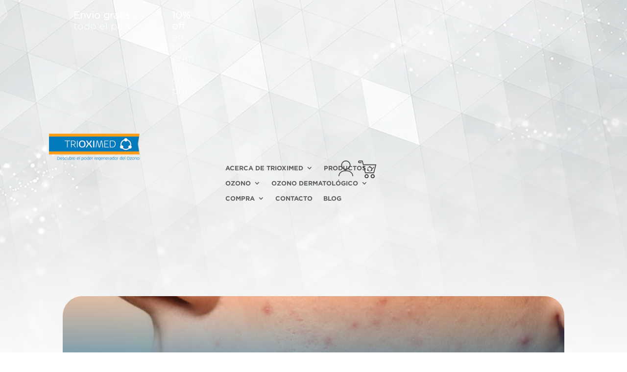

--- FILE ---
content_type: text/css
request_url: https://sandbox.gdar.mx/wp-content/cache/wpfc-minified/kmw0remy/f9muq.css
body_size: 2765
content:
@-webkit-keyframes slideInFromLeft {
0% {
-webkit-transform: translateX(-50%);
transform: translateX(-50%); }
100% {
-webkit-transform: translateX(0);
transform: translateX(0); } }
@keyframes slideInFromLeft {
0% {
-webkit-transform: translateX(-50%);
transform: translateX(-50%); }
100% {
-webkit-transform: translateX(0);
transform: translateX(0); } }
@-webkit-keyframes slideInFromRight {
0% {
-webkit-transform: translateX(50%);
transform: translateX(50%); }
100% {
-webkit-transform: translateX(0);
transform: translateX(0); } }
@keyframes slideInFromRight {
0% {
-webkit-transform: translateX(50%);
transform: translateX(50%); }
100% {
-webkit-transform: translateX(0);
transform: translateX(0); } }
.cool-vertical-timeline-body :before,
.cool-vertical-timeline-body :after,
.cool-vertical-timeline-body * {
-webkit-box-sizing: border-box;
box-sizing: border-box; }
.cool-vertical-timeline-body {
display: block;
width: 100%;
max-width: 1040px;
position: relative;
padding: 25px 15px;
margin: 0 auto; }
.cool-vertical-timeline-body:before {
content: "";
display: block;
width: 3px;
background: #ccc;
background: -webkit-linear-gradient(top, rgba(230, 230, 230, 0) 0%, black 10%, black 90%, rgba(230, 230, 230, 0) 100%);
background: -webkit-gradient(linear, left top, left bottom, from(rgba(230, 230, 230, 0)), color-stop(10%, black), color-stop(90%, black), to(rgba(230, 230, 230, 0)));
background: -o-linear-gradient(top, rgba(230, 230, 230, 0) 0%, black 10%, black 90%, rgba(230, 230, 230, 0) 100%);
background: linear-gradient(to bottom, rgba(230, 230, 230, 0) 0%, black 10%, black 90%, rgba(230, 230, 230, 0) 100%);
filter: progid:DXImageTransform.Microsoft.gradient(startColorstr='#00e4e4e4', endColorstr='#00e4e4e4', GradientType=0);
position: absolute;
top: 0;
left: 0;
right: 0;
bottom: 0;
margin: auto;
opacity: 0.4; }
.cool-vertical-timeline-body.one-sided.right:before {
right: calc(30% - 1.5px);
left: auto; }
.cool-vertical-timeline-body .timeline-content {
position: relative; }
.cool-vertical-timeline-body .ctl-row {
display: -ms-flexbox;
display: -moz-flex;
display: flex;
-ms-flex-align: start;
align-items: flex-start;
-webkit-align-items: flex-start;
-ms-flex-pack: start;
justify-content: flex-start;
-webkit-justify-content: flex-start;
padding: 20px 0;
position: relative;
z-index: 2;
width: 100%; }
.cool-vertical-timeline-body .ctl-col-6 {
width: 50%;
float: left; }
.cool-vertical-timeline-body.both-sided .timeline-content .position-left .timeline-block-time,
.cool-vertical-timeline-body.both-sided .timeline-content .position-right .timeline-block-detail,
.cool-vertical-timeline-body.one-sided.right .timeline-content .timeline-block-even .timeline-block-time {
-ms-flex-order: 3;
order: 3; }
.cool-vertical-timeline-body.both-sided .timeline-content .timeline-block-icon,
.cool-vertical-timeline-body.one-sided.right .timeline-content .timeline-block-even .timeline-block-icon {
-ms-flex-order: 2;
order: 2; }
.cool-vertical-timeline-body.both-sided .timeline-content .position-right .timeline-block-time,
.cool-vertical-timeline-body.both-sided .timeline-content .position-left .timeline-block-detail,
.cool-vertical-timeline-body.one-sided.right .timeline-content .timeline-block-even .timeline-block-detail {
-ms-flex-order: 1;
order: 1; }
.cool-vertical-timeline-body.both-sided .timeline-content .timeline-block-odd > div:first-child {
display: -ms-flexbox;
display: flex;
display: -webkit-flex;
-webkit-justify-content: flex-end; }
.cool-vertical-timeline-body .timeline-content .story-time {
padding: 0 25px;
width: 100%;
height: 60px;
display: table; }
.cool-vertical-timeline-body .timeline-content .story-time > div,
.cool-vertical-timeline-body .timeline-content .story-time p {
line-height: 1.1;
font-size: 18px;
margin: 0;
padding: 0;
font-weight: 500;
display: table-cell; }
.cool-vertical-timeline-body.both-sided .timeline-content .position-right .story-time {
text-align: right; }
.cool-vertical-timeline-body.both-sided .timeline-content .position-left .story-time {
text-align: left; }
.cool-vertical-timeline-body.one-sided.left .timeline-content .story-time {
text-align: right; }
.cool-vertical-timeline-body.one-sided.right .timeline-content .timeline-block-odd .story-details,
.cool-vertical-timeline-body.one-sided.right .timeline-content .timeline-block-even .story-details {
border-right: 4px solid #D91B3E;
border-left: 0; }
.cool-vertical-timeline-body.one-sided.right .timeline-content .timeline-block-odd .story-details:before,
.cool-vertical-timeline-body.one-sided.right .timeline-content .timeline-block-even .story-details:before {
right: -32px;
border-left-color: #D91B3E;
border-right-color: transparent;
left: unset; }
.cool-vertical-timeline-body .timeline-content .story-details {
padding: 20px;
border-radius: 10px;
position: relative;
z-index: 1;
width: 100%;
background: #fff;
-webkit-box-shadow: 0 10px 40px 0 rgba(0, 0, 0, 0.1);
box-shadow: 0 10px 40px 0 rgba(0, 0, 0, 0.1); }
.cool-vertical-timeline-body.both-sided .timeline-content .position-left .story-details::before,
.cool-vertical-timeline-body.one-sided.right .timeline-content .story-details:before {
content: "";
display: block;
border: 15px solid transparent;
border-left-color: #D91B3E;
position: absolute;
right: -32px;
top: 16px; }
.cool-vertical-timeline-body.both-sided .timeline-content .position-right .story-details,
.cool-vertical-timeline-body.one-sided.left .timeline-content .story-details {
border-left: 4px solid #D91B3E; }
.cool-vertical-timeline-body.both-sided .timeline-content .position-right .story-details::before,
.cool-vertical-timeline-body.one-sided.left .timeline-content .story-details:before {
content: "";
display: block;
border: 15px solid transparent;
border-right-color: #D91B3E;
position: absolute;
left: -32px;
top: 16px; }
.cool-vertical-timeline-body.both-sided .timeline-content .position-left .story-details,
.cool-vertical-timeline-body.one-sided.right .timeline-content .story-details {
border-right: 4px solid #D91B3E; }
.cool-vertical-timeline-body .timeline-content .story-details h3 {
font-size: 18px;
line-height: 24px;
margin: 2px 0px 5px 0px;
font-weight: 500; }
.cool-vertical-timeline-body .timeline-content .story-details p {
font-size: 14px;
line-height: 24px;
margin: 0;
font-weight: 400; } .cool-vertical-timeline-body.one-sided:before {
left: calc(30% - 1.5px);
right: auto; }
.story-image img {
max-width: 100%; }
.cool-vertical-timeline-body.one-sided .timeline-content:before {
display: none; }
.cool-vertical-timeline-body.one-sided .timeline-content .ctl-row.timeline-block-odd .story-details,
.cool-vertical-timeline-body.one-sided .timeline-content .ctl-row.timeline-block-even .story-details {
text-align: left;
width: 100%;
padding: 20px; }
.cool-vertical-timeline-body.one-sided.right .timeline-content .ctl-row.timeline-block-odd .story-details,
.cool-vertical-timeline-body.one-sided.right .timeline-content .ctl-row.timeline-block-even .story-details {
text-align: left;
width: 100%;
padding: 20px; }
.cool-vertical-timeline-body.one-sided.right .timeline-content .story-time {
text-align: left;
width: 100%;
padding: 0 25px 0 25px; }
.cool-vertical-timeline-body.one-sided .timeline-content .timeline-block-even .story-details:before {
border-left-color: transparent;
border-right-color: #D91B3E;
position: absolute;
left: -32px;
right: auto; }
.cool-vertical-timeline-body.one-sided .timeline-content .timeline-block-even .story-details {
border-left: 4px solid #D91B3E;
border-right: 0; } .gctl-helper-class {
background-color: #fff;
border: 4px solid var(--timeLineColor) !important;
width: 300px !important;
border-radius: 10px !important; }
.gctl-helper-class img {
height: 100px !important;
width: 150px !important;
overflow: hidden;
border: 2px solid #D91B3E !important;
margin-left: 10px; }
.gctl-helper-class button.components-button.is-secondary {
display: none !important; }
.gctl-helper-class .story-time,
.gctl-helper-class .block-editor-rich-text__editable.rich-text {
margin-left: 10px; }
.gctl-helper-class .moveicons {
display: none; }
.moveicons {
position: relative; }
.cool-vertical-timeline-body .timeline-content .timeline-block-icon {
width: 40px;
height: 40px;
position: relative;
border-radius: 50%;
background: white; font-size: -1px;
vertical-align: middle;
margin-top: 10px; }
.cool-vertical-timeline-body.one-sided.right .timeline-content.icon-true .timeline-block-icon {
left: 15px; }
.cool-vertical-timeline-body.one-sided.left .timeline-content.icon-true .timeline-block-icon {
right: 13px; }
.cool-vertical-timeline-body .timeline-content.icon-false .timeline-block-icon {
width: 20px;
height: 20px;
background: #D91B3E;
border: none;
top: 10px; }
.timeline-content .timeline-block-odd .moveicons:after {
right: 25px; }
.both-sided .timeline-content .timeline-block-even .moveicons:after {
left: 25px; }
.one-sided .timeline-content .timeline-block-even .moveicons:after {
left: auto;
right: 25px; }
.cool-vertical-timeline-body .timeline-content .story-time {
margin-top: 18px; }
.cool-vertical-timeline-body .ctl-row .ctl-6 {
width: 50%;
float: left; }
.cool-vertical-timeline-body .icon-true .timeline-block-icon span.timeline-block-render-icon {
height: 20px;
width: 20px; }
.cool-vertical-timeline-body .icon-true .timeline-block-icon span.timeline-block-render-icon svg,
.cool-horizontal-timeline-body .icon-true .timeline-block-icon span.timeline-block-render-icon svg {
position: absolute;
top: 50%;
left: 50%;
-webkit-transform: translate(-50%, -50%);
-ms-transform: translate(-50%, -50%);
transform: translate(-50%, -50%); }
.cool-vertical-timeline-body.both-sided .timeline-content .position-right .timeline-block-detail {
padding: 0 0 0 30px; }
.cool-vertical-timeline-body.both-sided .timeline-content .position-left .timeline-block-detail {
padding: 0 30px 0 0; }
.cool-vertical-timeline-body.one-sided.right .timeline-content .timeline-block-detail {
-ms-flex-order: 1;
order: 1; }
.cool-vertical-timeline-body.one-sided.right .timeline-content .timeline-block-time {
-ms-flex-order: 3;
order: 3; }
.cool-vertical-timeline-body.one-sided.right .timeline-content.icon-false .timeline-block-icon {
margin-left: 32px; }
.cool-vertical-timeline-body.one-sided.right .timeline-content .timeline-block-icon {
-ms-flex-order: 2;
order: 2; }
.cool-vertical-timeline-body.one-sided.right .timeline-content .timeline-block-detail {
width: 70%; }
.cool-vertical-timeline-body.one-sided.right .timeline-content .timeline-block-time {
width: 30%; }
.cool-vertical-timeline-body.one-sided.left .timeline-content .timeline-block-detail {
-ms-flex-order: 3;
order: 3; }
.cool-vertical-timeline-body.one-sided.left .timeline-content .timeline-block-time {
-ms-flex-order: 1;
order: 1; }
.cool-vertical-timeline-body.one-sided.left .timeline-content .timeline-block-icon {
-ms-flex-order: 2;
order: 2; }
.cool-vertical-timeline-body.one-sided.left .timeline-content.icon-false .timeline-block-icon {
margin-right: 30px; }
.cool-vertical-timeline-body.one-sided.left .timeline-content .timeline-block-detail {
width: 70%; }
.cool-vertical-timeline-body.one-sided.left .timeline-content .timeline-block-time {
width: 30%; }
.cool-vertical-timeline-body.one-sided.right .timeline-content.icon-true .timeline-block-detail {
padding-right: 10px; }
.cool-vertical-timeline-body.one-sided.left .timeline-content.icon-true .timeline-block-detail {
padding-left: 10px; }
.cool-vertical-timeline-body .block-editor-inner-blocks .block-editor-block-list__layout {
-webkit-transform: unset !important;
-ms-transform: unset !important;
transform: unset !important; }
.cool-vertical-timeline-body .block-editor-inner-blocks .block-editor-block-list__layout .swiper-slide {
width: unset !important; }
.editor-styles-wrapper .Cool-Content-Timeline-horizontal {
max-width: 840px !important; }
.cool-horizontal-timeline-body .timeline-block-detail {
border-top: 4px solid #23A455;
background-color: white;
padding: 6px; }
.cool-horizontal-timeline-body .timeline-block-detail:before {
content: "";
display: block;
border: 12px solid transparent;
position: absolute;
left: calc(50% - 13px);
left: -o-calc(50% - 13px);
top: -28px;
border-bottom-color: #D91B3E !important; }
.cool-horizontal-timeline-body .timeline-block-detail {
padding: 0;
margin: 62px 4px 10px;
-ms-flex-pack: center;
justify-content: center;
border-top: 4px solid;
position: relative;
-webkit-transition: all 200ms ease-in;
-o-transition: all 200ms ease-in;
transition: all 200ms ease-in;
text-align: center;
-webkit-box-sizing: border-box;
box-sizing: border-box;
-webkit-box-shadow: 0px 2px 8px -2px rgba(0, 0, 0, 0.4);
box-shadow: 0px 2px 8px -2px rgba(0, 0, 0, 0.4);
border-radius: 6px; }
.cool-horizontal-timeline-body .timeline-block-detail {
height: calc(100% - 160px); }
.cool-horizontal-timeline-body .timeline-block-time {
text-align: center;
margin: 22px 0px;
height: 60px;
max-height: 100%; }
.cool-horizontal-timeline-body .timeline-content::before {
content: "";
display: block;
height: 3px;
opacity: 1;
position: absolute;
top: 100px;
left: 0;
right: 50%;
margin: auto;
background: #D91B3E; }
.cool-horizontal-timeline-body .timeline-content::after {
content: "";
display: block;
height: 3px;
opacity: 1;
position: absolute;
top: 100px;
left: 50%;
right: 0;
margin: auto;
background: #D91B3E; }
.cool-horizontal-timeline-body .timeline-content {
padding: 10px;
position: relative; }
.cool-horizontal-timeline-body .story-details h3 {
font-size: 24px; }
.cool-horizontal-timeline-body .story-details p {
font-size: 18px; }
.cool-horizontal-timeline-body .timeline-block-add-story {
margin-top: 15px; }
.cool-horizontal-timeline-body .timeline-block-icon:empty {
width: 24px;
height: 24px;
top: 90px;
left: calc(50% - 13px);
border-radius: 50%;
position: absolute;
z-index: 9; }
.cool-horizontal-timeline-body .timeline-block-icon {
background-color: #D91B3E;
color: white; }
.cool-horizontal-timeline-body .ctl-6.timeline-block-detail {
border-top-color: #D91B3E; }
.cool-horizontal-timeline-body .swiper-pagination {
bottom: -6%; }
.cool-horizontal-timeline-body .swiper-button-next {
position: absolute;
right: -4%;
top: 102px;
color: #D91B3E; }
.cool-horizontal-timeline-body .swiper-button-prev {
position: absolute;
left: -4%;
top: 102px;
color: #D91B3E; }
.cool-horizontal-timeline-body .swiper-pagination-bullet-active {
background: #D91B3E; }
.cool-horizontal-timeline-body .story-content {
padding: 5px; }
.cool-horizontal-timeline-body .icon-true .timeline-block-icon {
width: 40px;
height: 40px;
top: 80px;
left: calc(50% - 20px);
border-radius: 50%;
position: absolute;
z-index: 9; }
.cool-horizontal-timeline-body .icon-true .timeline-block-icon .timeline-block-render-icon {
vertical-align: middle;
margin-left: 10px; }
.cool-horizontal-timeline-body .icon-true .timeline-block-icon .timeline-block-render-icon svg {
width: 20px;
height: 20px; }
.cool-horizontal-timeline-body .swiper-outer {
position: relative; }
.cool-horizontal-timeline-body .timeline-block-time {
word-break: break-all; }
.swiper-button-next:after, .swiper-button-prev:after {
font-size: 30px; }
.cool-horizontal-timeline-body .story-details {
padding-bottom: 10px; }
.cool-horizontal-timeline-body .story-image img {
width: 100%;
max-height: 180px;
height: 100%;
-o-object-fit: cover;
object-fit: cover; }
@media (max-width: 767px) {
.wp-block-cp-timeline-content-timeline.Cool-Content-Timeline .cool-horizontal-timeline-body {
padding: 0px 20px; }
.wp-block-cp-timeline-content-timeline.Cool-Content-Timeline .cool-vertical-timeline-body.both-sided {
margin: 0 0 0 15px; }
.cool-vertical-timeline-body .ctl-row {
padding: 0px; }
.swiper-button-next:after {
margin-left: 20px; }
.swiper-button-prev:after {
margin-right: 20px; }
.cool-vertical-timeline-body.both-sided:before {
margin: 0; }
.cool-vertical-timeline-body.left .ctl-row.position-right,
.cool-vertical-timeline-body.left .ctl-row.position-left {
max-width: 100%;
display: inline-block; }
.cool-vertical-timeline-body .ctl-row .ctl-6 {
width: 100%; }
.cool-vertical-timeline-body .timeline-content.icon-false .timeline-block-icon {
top: 68px;
left: -23px; }
.cool-vertical-timeline-body.one-sided.right .ctl-row .ctl-6 {
float: none; }
.cool-vertical-timeline-body.one-sided.right .timeline-content.icon-true .ctl-row.position-right .timeline-block-icon,
.cool-vertical-timeline-body.one-sided.right .timeline-content.icon-true .ctl-row.position-left .timeline-block-icon {
top: 0px; }
.cool-vertical-timeline-body.one-sided.right .timeline-content.icon-false .timeline-block-icon {
top: 11px; }
.cool-vertical-timeline-body.both-sided .timeline-content .position-right .story-time,
.cool-vertical-timeline-body.both-sided .timeline-content .position-left .story-time {
text-align: left;
padding: 0 0 0 40px; }
.cool-vertical-timeline-body.both-sided .ctl-6.timeline-block-time,
.cool-vertical-timeline-body.one-sided .ctl-6.timeline-block-time {
margin-bottom: 20px; }
.cool-vertical-timeline-body:before {
margin: 23px; }
.cool-vertical-timeline-body .timeline-content .story-time {
height: auto; }
.cool-vertical-timeline-body .timeline-content.icon-true .ctl-row.position-left .timeline-block-icon,
.cool-vertical-timeline-body .timeline-content.icon-true .ctl-row.position-right .timeline-block-icon {
top: 56px;
left: -32px; }
.cool-vertical-timeline-body.both-sided .timeline-content .position-right .timeline-block-detail,
.cool-vertical-timeline-body.both-sided .timeline-content .position-left .timeline-block-detail {
padding: 0 0 0 40px; }
.cool-vertical-timeline-body.both-sided .timeline-content .position-left .story-details {
border-left: 4px solid #D91B3E;
border-right: none; }
.cool-vertical-timeline-body.both-sided .timeline-content .position-left .story-details::before {
right: auto;
left: -32px;
top: 16px;
-webkit-transform: rotate(180deg);
-ms-transform: rotate(180deg);
transform: rotate(180deg); }
.cool-vertical-timeline-body.one-sided.left .timeline-content .timeline-block-time {
width: 100%; }
.cool-vertical-timeline-body.one-sided.left .timeline-content .story-time {
text-align: left;
padding: 0 0 0 60px; }
.cool-vertical-timeline-body.one-sided:before {
left: 0; }
.cool-vertical-timeline-body.one-sided.left .timeline-content.icon-false .timeline-block-icon {
margin-right: 0;
left: 0; }
.cool-vertical-timeline-body.one-sided.left .timeline-content .timeline-block-detail,
.cool-vertical-timeline-body.one-sided.left .timeline-content.icon-true .timeline-block-detail {
width: 100%;
padding: 0 0 0 60px; }
.cool-vertical-timeline-body.one-sided.left .timeline-content.icon-true .timeline-block-icon {
left: -9px; }
.cool-vertical-timeline-body.one-sided.right:before {
right: 0; }
.timeline-block-timeline.ctl-row.position-right,
.timeline-block-timeline.ctl-row.position-left {
width: 100%;
display: inline-block; }
.cool-vertical-timeline-body.one-sided.right .timeline-content.icon-true .timeline-block-icon {
float: right;
left: 12px; }
.cool-vertical-timeline-body.one-sided.right .timeline-content.icon-true .timeline-block-detail {
width: 100%;
padding-right: 60px; }
.cool-vertical-timeline-body.one-sided.right .timeline-content .timeline-block-detail,
.cool-vertical-timeline-body.one-sided.right .timeline-content.icon-true .timeline-block-detail {
width: 100%;
padding: 0 60px 0 0; }
.cool-vertical-timeline-body.one-sided.right .timeline-content.icon-false .timeline-block-icon {
float: right;
left: 0px; }
.cool-vertical-timeline-body.one-sided.right .timeline-content .timeline-block-time {
width: 100%; }
.cool-vertical-timeline-body.one-sided.right .timeline-content .story-time {
text-align: right;
padding: 0 60px 0 0; } }

--- FILE ---
content_type: text/css
request_url: https://sandbox.gdar.mx/wp-content/cache/wpfc-minified/g2twcoq5/fto2o.css
body_size: 3257
content:
.quantityIn{width:3em;padding-left:5px;padding-top:5px;padding-bottom:5px;margin-left:7px;margin-right:7px;margin-bottom:10px;font-size:15px;border:none;border-radius:5px;text-align:center}.wpforms-form #wpforms-submit-8376{background-color:#a5cd39!important;border-color:#a5cd39!important;color:#ffffff!important;float:right}.ubermenu-target-title{cursor:pointer}.txtDondeComprar{text-overflow:visible;overflow:visible;white-space:nowrap}.wpforms-form button[type=submit]{background-color:#017cba!important;border-color:#017cba!important;color:#ffffff!important;float:right}.wpforms-form button[type=submit]:hover{background-color:#ffffff!important;color:#017cba!important}.abierto{display:block!important}#mobile_menu1{min-height:285.2px;height:auto!important}#mobile_menu1 .sub-menu{visibility:visible!important;display:none!important;padding-left:10px}.oculto{display:none!important}#mobile_menu1 .mostrar{display:block!important}#mobile_menu1 .menu-item-has-children{position:relative!important}#mobile_menu1 .menu-item-has-children>a{}#mobile_menu1 .menu-item-has-children>a+span{position:absolute;right:0;top:0;padding:3px 4px!important;font-size:20px;font-weight:700;cursor:pointer;z-index:3;width:100%!important;text-align:right!important}span.menu-closed:before{content:"\4c";display:block;color:#000;font-size:16px;font-family:ETmodules}span.menu-closed.menu-open:before{content:"\4d"}.doscolumnas .et_pb_column{width:50%!important}#main-content{background-color:transparent}.et_pb_section,.et_pb_section_0,.et_section_regular{background-color:transparent}.vertical-tabs2{border:none}.vertical-tabs2 ul.et_pb_tabs_controls{float:left;width:30%;margin-right:3%;background:transparent}.vertical-tabs2 ul.et_pb_tabs_controls:after{content:none}.vertical-tabs2 .et_pb_tabs_controls li{width:100%;border-right:none;border:2px solid transparent;background:#f4f4f4}.vertical-tabs2 .et_pb_tabs_controls li.et_pb_tab_active{border:2px solid #017cba;background:#017cba}.vertical-tabs2 .et_pb_tabs_controls li.et_pb_tab_active:after{top:50%;right:-42px;border:solid transparent;content:" ";position:absolute;border-color:transparent;border-left-color:#017cba;border-width:20px;margin-top:-20px}.vertical-tabs2 .et_pb_tabs_controls li a{padding:12px}.vertical-tabs2 .et_pb_tabs_controls li.et_pb_tab_active a{color:#ffffff!important}.vertical-tabs2 .et_pb_tab{padding:0}.vertical-tabs2 .et_pb_tab_content{display:flex;flex-wrap:wrap}@media(max-width:767px){.vertical-tabs2 ul.et_pb_tabs_controls{width:100%;margin-bottom:30px;margin-right:0}.vertical-tabs2 .et_pb_tabs_controls li{border-bottom:none}.vertical-tabs2 .et_pb_tab{padding:0}.vertical-tabs2 .et_pb_tab_content{display:block}}.et_pb_toggle_open .et_pb_toggle_title:before{display:block!important;content:"\e04f"}.rmp-widgets-container.rmp-wp-plugin.rmp-main-container .rmp-heading{margin-top:-16px;margin-bottom:-17px;padding-left:80px;position:relative;top:15px}.rmp-icon--ratings{color:rgba(0,0,0,.15)}.rmp-icon--full-highlight{color:#ff912c}.page-id-5921.custom-background{background-image:url(https://trioximed.com.mx/wp-content/uploads/2020/10/header-home-trioximed.jpg)}.page-id-8354.custom-background{background-image:url(https://trioximed.com.mx/wp-content/uploads/2022/03/fondoPagRegistro.jpg);background-repeat:no-repeat;background-color:#0f0021}@media (min-width:992px){.page-id-8354.custom-background{background-position:top left;background-size:100%}}.page-id-9386.custom-background{background-image:url(https://trioximed.com.mx/wp-content/uploads/2022/10/fondoOzyCaps.jpg)}.page-id-85.custom-background,.page-id-735.custom-background,.page-id-80.custom-background,.page-id-3475.custom-background{background-image:url(https://trioximed.com.mx/wp-content/uploads/2020/05/fondoTrioxitree1800.jpg)}.page-id-8362.custom-background,.page-id-8367.custom-background{background-color:#149c32;background-image:url(https://trioximed.com.mx/wp-content/uploads/2022/03/fondoTrioxitreeVerde.jpg)}.page-id-732.custom-background,.page-id-82.custom-background,.page-id-89.custom-background,.page-id-79.custom-background{background-image:url(https://trioximed.com.mx/wp-content/uploads/2020/07/fondoHeribac1800.jpg)}.page-id-726.custom-background,.page-id-102.custom-background,.page-id-96.custom-background,.page-id-97.custom-background,.page-id-136.custom-background,.page-id-127.custom-background,.page-id-118.custom-background{background-image:url(https://trioximed.com.mx/wp-content/uploads/2020/07/fondoEnvejecimiento5-1800.jpg)}.page-id-110.custom-background{background-image:url(https://trioximed.com.mx/wp-content/uploads/2020/08/fondoEnvejecimiento1800-V2.jpg)}.page-id-122.custom-background{background-image:url(https://trioximed.com.mx/wp-content/uploads/2020/09/fondoCorporal1800.jpg)}.page-id-105.custom-background,.page-id-3459.custom-background{background-image:url(https://trioximed.com.mx/wp-content/uploads/2020/09/fondoAclaradora1800-3.jpg)}.three-columns-special .et_pb_module{width:33.33%;float:left}.greyOverlay .et_parallax_bg:before,.greyOverlay:before{content:"";display:block;height:100%;position:absolute;top:0;left:0;width:100%;background-color:rgba(0,0,0,.55)}.image-zoom img{transition:all 0.5s;-moz-transition:all 0.5s;-webkit-transition:all 0.5s}.image-zoom img:hover{transform:scale(1.1);-moz-transform:scale(1.1);-webkit-transform:scale(1.1)}.btnterapeutas{background-color:#017cba!important;color:white!important}#suscripcion_boletin .el_modal_popup_body{padding:20px!important;padding-bottom:0px!important}.textoDescuento{color:#ff9e16!important;font-weight:bold!important}#wpforms-form-7529 input{margin:0px auto!important;background-color:#ecf0f485!important;border:0px!important;border-radius:30px!important}#wpforms-form-7529 label{text-align:center}#wpforms-form-7529 .wpforms-error{color:#017CBA!important}#suscripcion_boletin .el_modal_popup_inner_wrap{display:block!important;width:min(90%,480px)!important;background-color:white!important;border-radius:12px!important;padding:10px!important}#suscripcion_boletin #rc-anchor-container{width:min(90%,300px)!important}#wpforms-submit-7529{display:block;float:none!important;background-color:#ff9e16!important;border-radius:8px;border:none;text-align:center;margin:0px auto;margin-top:10px}.wpforms-confirmation-container-full{border:none!important;background-color:transparent!important;color:#017CBA!important;margin-bottom:44px}.titulosBanners h2{text-transform:unset;font-size:18px}#ubermenu-nav-main-2{align-items:center}.ubermenu-skin-minimal.ubermenu-horizontal .ubermenu-item-level-0>.ubermenu-submenu-drop{top:50px!important}#ubermenu-nav-main-2>li>a,#ubermenu-nav-main-2>li span{padding:0}html{box-sizing:border-box}*,*:before,*:after{box-sizing:inherit}.iconCarrito,.iconUser{position:absolute;top:0;right:52px;width:37px;z-index:2}.iconUser{right:52px}.contenedorCar{background-color:white;padding:28px 54px 28px 28px;border-radius:12px;position:absolute;top:-11px;right:9px;width:390px}@media(max-width:576px){.contenedorCar{width:80%}}.contenedorCar__producto{display:grid;grid-template-columns:1fr 2fr}.contenedorCar__img img{display:block;margin:0 auto;width:55px}.contenedorCar__title{margin:0;margin-bottom:14px;color:#627682;font-size:17px!important;line-height:1.2}.c-qty{width:50px;margin-bottom:20px;border:1px solid grey;height:23px}.contenedorPrecio{display:flex;justify-content:space-between;align-items:center}.contenedorPrecio__eliminar img{width:25px}.contenedorPrecio__precio p{color:#007cba;font-size:18px;margin:0}.borrar-producto{cursor:pointer}.contenedorBotones .btn{display:block;width:100%;font-weight:bold;text-transform:uppercase;color:white;border:none;margin-bottom:12px;padding:9px 21px;border-radius:7px}.btncarrito{background-color:#ff9e18}.btncomprar{background-color:#007cba;text-align:center}.producto{border-bottom:1px solid #627682;margin-bottom:20px}.producto:last-child{border-bottom:none}.contenedorTexto{display:flex;justify-content:center;align-items:center}.contenedorTexto p{font-size:16px;font-weight:bold}.contenedorTotal{display:flex;justify-content:space-between}.oculto{display:none}#menu-item-9148 a{height:auto}#menu-item-9148 img{width:30px;margin-top:6px;margin-bottom:0}#menu-item-9148 span{display:none}#ubermenu-nav-main-2 .fa-user{font-size:27px;line-height:0.8rem;width:auto;cursor:pointer}@font-face{font-family:"GothamBold";font-display:swap;src:url(https://sandbox.gdar.mx/wp-content/uploads/et-fonts/Gotham-Bold.otf) format("opentype")}@font-face{font-family:"GothamLight";font-display:swap;src:url(https://sandbox.gdar.mx/wp-content/uploads/et-fonts/Gotham-Light.otf) format("opentype")}@font-face{font-family:"GothamMedium";font-display:swap;src:url(https://sandbox.gdar.mx/wp-content/uploads/et-fonts/Gotham-Medium.otf) format("opentype")}.et_pb_section_0_tb_header.et_pb_section{padding-top:0px;padding-bottom:0px;background-color:rgba(0,0,0,0)!important}.et_pb_row_1_tb_header.et_pb_row,.et_pb_row_0_tb_header.et_pb_row{padding-bottom:0px!important;margin-bottom:0px!important;padding-bottom:0px}.et_pb_row_1_tb_header,body #page-container .et-db #et-boc .et-l .et_pb_row_1_tb_header.et_pb_row,body.et_pb_pagebuilder_layout.single #page-container #et-boc .et-l .et_pb_row_1_tb_header.et_pb_row,body.et_pb_pagebuilder_layout.single.et_full_width_page #page-container #et-boc .et-l .et_pb_row_1_tb_header.et_pb_row,.et_pb_row_2_tb_header,body #page-container .et-db #et-boc .et-l .et_pb_row_2_tb_header.et_pb_row,body.et_pb_pagebuilder_layout.single #page-container #et-boc .et-l .et_pb_row_2_tb_header.et_pb_row,body.et_pb_pagebuilder_layout.single.et_full_width_page #page-container #et-boc .et-l .et_pb_row_2_tb_header.et_pb_row,.et_pb_row_0_tb_header,body #page-container .et-db #et-boc .et-l .et_pb_row_0_tb_header.et_pb_row,body.et_pb_pagebuilder_layout.single #page-container #et-boc .et-l .et_pb_row_0_tb_header.et_pb_row,body.et_pb_pagebuilder_layout.single.et_full_width_page #page-container #et-boc .et-l .et_pb_row_0_tb_header.et_pb_row{width:100%}.et_pb_column_0_tb_header,.et_pb_column_3_tb_header{width:15%!important}.et_pb_image_0_tb_header,.et_pb_image_3_tb_header{text-align:left;margin-left:0}.et_pb_column_1_tb_header,.et_pb_column_4_tb_header{width:5%!important}.et_pb_column_2_tb_header,.et_pb_column_5_tb_header{width:80%!important}.et_pb_row_1_tb_header,.et_pb_menu_0_tb_header.et_pb_menu{background-color:rgba(0,0,0,0)}.et_pb_image_1_tb_header{width:185px;text-align:left;margin-left:0}.et_pb_image_2_tb_header{margin-right:40px!important;text-align:left;margin-left:0}.et_pb_image_3_tb_header .et_pb_image_wrap{display:block}.et_pb_menu_0_tb_header.et_pb_menu ul li a{font-family:'GothamBold',Helvetica,Arial,Lucida,sans-serif;font-size:13px;line-height:1.2em}.et_pb_menu_0_tb_header.et_pb_menu .nav li ul{background-color:#017cba!important}.et_pb_menu_0_tb_header.et_pb_menu .et_mobile_menu,.et_pb_menu_0_tb_header.et_pb_menu .et_mobile_menu ul{background-color:#ffffff!important}.et_pb_menu_0_tb_header .et_pb_menu_inner_container>.et_pb_menu__logo-wrap,.et_pb_menu_0_tb_header .et_pb_menu__logo-slot{width:auto;max-width:100%}.et_pb_menu_0_tb_header .et_pb_menu_inner_container>.et_pb_menu__logo-wrap .et_pb_menu__logo img,.et_pb_menu_0_tb_header .et_pb_menu__logo-slot .et_pb_menu__logo-wrap img{height:auto;max-height:none}.et_pb_menu_0_tb_header .mobile_nav .mobile_menu_bar:before,.et_pb_menu_0_tb_header .et_pb_menu__icon.et_pb_menu__search-button,.et_pb_menu_0_tb_header .et_pb_menu__icon.et_pb_menu__close-search-button,.et_pb_menu_0_tb_header .et_pb_menu__icon.et_pb_menu__cart-button{color:#007cba}@media only screen and (min-width:981px){.et_pb_row_1_tb_header{display:none!important}}@media only screen and (max-width:980px){.et_pb_image_0_tb_header .et_pb_image_wrap img,.et_pb_image_1_tb_header .et_pb_image_wrap img,.et_pb_image_2_tb_header .et_pb_image_wrap img,.et_pb_image_3_tb_header .et_pb_image_wrap img{width:auto}}@media only screen and (min-width:768px) and (max-width:980px){.et_pb_row_0_tb_header{display:none!important}}@media only screen and (max-width:767px){.et_pb_row_0_tb_header{display:none!important}.et_pb_image_0_tb_header .et_pb_image_wrap img,.et_pb_image_1_tb_header .et_pb_image_wrap img,.et_pb_image_2_tb_header .et_pb_image_wrap img,.et_pb_image_3_tb_header .et_pb_image_wrap img{width:auto}}@font-face{font-family:"GothamBold";font-display:swap;src:url(https://sandbox.gdar.mx/wp-content/uploads/et-fonts/Gotham-Bold.otf) format("opentype")}@font-face{font-family:"GothamLight";font-display:swap;src:url(https://sandbox.gdar.mx/wp-content/uploads/et-fonts/Gotham-Light.otf) format("opentype")}@font-face{font-family:"GothamMedium";font-display:swap;src:url(https://sandbox.gdar.mx/wp-content/uploads/et-fonts/Gotham-Medium.otf) format("opentype")}div.et_pb_section.et_pb_section_1_tb_footer{background-position:center bottom 0px;background-image:url(https://sandbox.gdar.mx/wp-content/uploads/2020/10/fondoFooterMovil2.jpg)!important}.et_pb_section_1_tb_footer.et_pb_section{padding-top:95px;padding-bottom:10px}.et_pb_row_2_tb_footer.et_pb_row{padding-bottom:15px!important;margin-bottom:0px!important;padding-bottom:15px}.et_pb_row_2_tb_footer,body #page-container .et-db #et-boc .et-l .et_pb_row_2_tb_footer.et_pb_row,body.et_pb_pagebuilder_layout.single #page-container #et-boc .et-l .et_pb_row_2_tb_footer.et_pb_row,body.et_pb_pagebuilder_layout.single.et_full_width_page #page-container #et-boc .et-l .et_pb_row_2_tb_footer.et_pb_row{width:90%}.et_pb_text_1_tb_footer.et_pb_text,.et_pb_text_2_tb_footer.et_pb_text{color:#ffffff!important}.et_pb_text_1_tb_footer{font-family:'GothamBold',Helvetica,Arial,Lucida,sans-serif;text-transform:uppercase;font-size:11px;background-color:rgba(0,0,0,0)}.et_pb_row_3_tb_footer{min-height:auto}.et_pb_row_3_tb_footer.et_pb_row{padding-top:0px!important;padding-bottom:0px!important;margin-top:4px!important;margin-bottom:-9px!important;padding-top:0px;padding-bottom:0px}.et_pb_image_3_tb_footer{padding-bottom:0px;margin-bottom:0px!important;width:60%;text-align:right;margin-right:0}.et_pb_image_4_tb_footer{padding-bottom:0px;margin-bottom:0px!important;width:60%;text-align:center}.et_pb_image_5_tb_footer{padding-bottom:0px;margin-bottom:0px!important;width:60%;text-align:left;margin-left:0}.et_pb_row_4_tb_footer.et_pb_row{padding-top:9px!important;padding-bottom:0px!important;margin-top:0px!important;margin-bottom:0px!important;padding-top:9px;padding-bottom:0px}.et_pb_text_2_tb_footer{line-height:1.3em;font-size:11px;line-height:1.3em;background-color:rgba(0,0,0,0);padding-bottom:0px!important}.et_pb_column_8_tb_footer,.et_pb_column_7_tb_footer,.et_pb_column_6_tb_footer{padding-bottom:0px;width:33%!important}@media only screen and (min-width:981px){.et_pb_section_1_tb_footer{display:none!important}}@media only screen and (max-width:980px){.et_pb_row_3_tb_footer{min-height:auto}.et_pb_image_3_tb_footer .et_pb_image_wrap img,.et_pb_image_4_tb_footer .et_pb_image_wrap img,.et_pb_image_5_tb_footer .et_pb_image_wrap img{width:auto}}@media only screen and (min-width:768px) and (max-width:980px){.et_pb_section_1_tb_footer{display:none!important}}@media only screen and (max-width:767px){.et_pb_row_3_tb_footer{min-height:auto}.et_pb_image_3_tb_footer .et_pb_image_wrap img,.et_pb_image_4_tb_footer .et_pb_image_wrap img,.et_pb_image_5_tb_footer .et_pb_image_wrap img{width:auto}}@font-face{font-family:"GothamBold";font-display:swap;src:url(https://sandbox.gdar.mx/wp-content/uploads/et-fonts/Gotham-Bold.otf) format("opentype")}@font-face{font-family:"GothamLight";font-display:swap;src:url(https://sandbox.gdar.mx/wp-content/uploads/et-fonts/Gotham-Light.otf) format("opentype")}@font-face{font-family:"GothamMedium";font-display:swap;src:url(https://sandbox.gdar.mx/wp-content/uploads/et-fonts/Gotham-Medium.otf) format("opentype")}

--- FILE ---
content_type: image/svg+xml
request_url: https://sandbox.gdar.mx/wp-content/uploads/2022/08/Icono-carrito.svg
body_size: 2544
content:
<?xml version="1.0" encoding="UTF-8"?> <svg xmlns="http://www.w3.org/2000/svg" width="49.85274" height="48.14636" viewBox="0 0 49.85274 48.14636"><defs><style> .cls-1 { fill: #414042; } </style></defs><g id="Layer_1" data-name="Layer 1"></g><g id="Layer_2" data-name="Layer 2"><g id="Layer_8" data-name="Layer 8"><g><path class="cls-1" d="M40.16683,48.14636c-3.1137,0-5.6472-2.53352-5.6472-5.64722,0-3.11419,2.53349-5.64779,5.6472-5.64779s5.6472,2.5336,5.6472,5.64779c0,3.11371-2.53349,5.64722-5.6472,5.64722Zm0-8.64159c-1.65054,0-2.99373,1.34318-2.99373,2.9944,0,1.65073,1.34318,2.99376,2.99373,2.99376,1.6507,0,2.99373-1.34303,2.99373-2.99376,0-1.65122-1.34303-2.9944-2.99373-2.9944Z"></path><path class="cls-1" d="M23.49043,48.14636c-3.1137,0-5.6472-2.53352-5.6472-5.64722,0-3.11419,2.53349-5.64779,5.6472-5.64779s5.6472,2.5336,5.6472,5.64779c0,3.11371-2.53349,5.64722-5.6472,5.64722Zm0-8.64159c-1.65054,0-2.99373,1.34318-2.99373,2.9944,0,1.65073,1.34318,2.99376,2.99373,2.99376,1.6507,0,2.99373-1.34303,2.99373-2.99376,0-1.65122-1.34303-2.9944-2.99373-2.9944Z"></path><path class="cls-1" d="M43.89998,34.55911H19.21261L14.2507,15.21326l2.17388-.55751,4.52899,17.65929h21.21346l5.1837-19.83983H13.57129L10.64349,2.24407H3.47881c-.63442,0-1.18935,.4775-1.23201,1.11049-.0468,.69441,.50476,1.27477,1.18937,1.27477h5.83943v2.24407H3.51471c-1.92294,0-3.54704-1.57356-3.51422-3.49622C.03238,1.5093,1.56135,0,3.43618,0H12.33534l2.9278,10.23114H48.47982c.89872,0,1.55482,.84956,1.32762,1.71909l-5.90746,22.60888Z"></path><g><path class="cls-1" d="M32.14286,16.56491c-3.53914,0-6.41001,2.87151-6.41001,6.41102,0,3.54375,2.87087,6.41361,6.41001,6.41361,3.54146,0,6.41449-2.86986,6.41449-6.41361,0-3.53951-2.87303-6.41102-6.41449-6.41102Zm0,11.66596c-2.89942,0-5.25097-2.35236-5.25097-5.25494,0-2.89945,2.35155-5.24952,5.25097-5.24952,2.90208,0,5.25214,2.35007,5.25214,5.24952,0,2.90258-2.35007,5.25494-5.25214,5.25494Z"></path><path class="cls-1" d="M34.1456,17.1944c0,1.10667-.89758,2.00237-2.00274,2.00237-1.10782,0-2.00466-.8957-2.00466-2.00237,0-1.10566,.89684-2.00304,2.00466-2.00304,1.10516,0,2.00274,.89738,2.00274,2.00304Z"></path><path class="cls-1" d="M36.14831,27.60636c-.95787-.55302-1.28668-1.78039-.73138-2.73708,.55278-.95898,1.77938-1.28671,2.73721-.7342,.95766,.55369,1.28655,1.78056,.73319,2.7389-.55611,.95716-1.78069,1.28554-2.73903,.73239Z"></path><path class="cls-1" d="M26.13208,24.13077c.95918-.55312,2.1844-.22477,2.73543,.73521,.55598,.95884,.22595,2.18406-.73518,2.73708-.95551,.55197-2.18325,.22477-2.73492-.73585-.55332-.95766-.22363-2.18292,.73467-2.73644Z"></path></g></g></g></g></svg> 